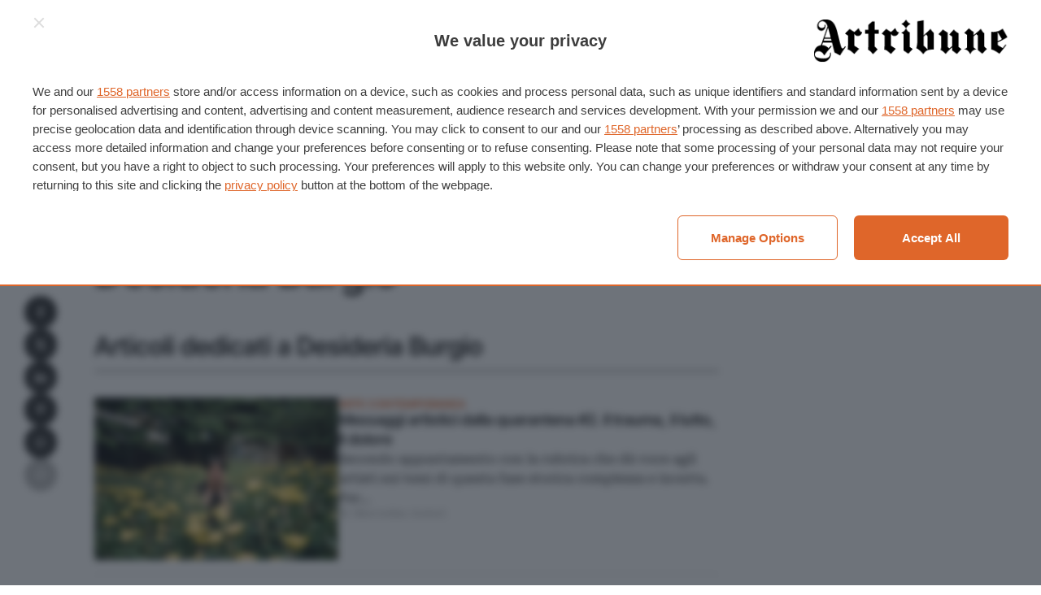

--- FILE ---
content_type: application/x-javascript
request_url: https://www.artribune.com/wp-content/plugins/gravityforms/js/gravityforms.min.js?ver=2.9.3
body_size: 12993
content:
var gform=window.gform||{};function gformBindFormatPricingFields(){jQuery(".ginput_amount, .ginput_donation_amount").off("change.gform").on("change.gform",function(){gformFormatPricingField(this)}),jQuery(".ginput_amount, .ginput_donation_amount").each(function(){gformFormatPricingField(this)})}function Currency(e){return console.warn("Currency has been deprecated since Gravity Forms 2.9. Use gform.Currency instead."),new gform.Currency(e)}function gformCleanNumber(e,t,r,i){return console.warn("gformCleanNumber() has been deprecated since Gravity Forms 2.9. Use gform.Currency.cleanNumber() instead."),gform.Currency.cleanNumber(e,t,r,i)}function gformGetDecimalSeparator(e){return console.warn("gformGetDecimalSeparator() has been deprecated since Gravity Forms 2.9. Use gform.Currency.getDecimalSeparator() instead."),gform.Currency.getDecimalSeparator(e)}function gformIsNumber(e){return console.warn("gformIsNumber() has been deprecated since Gravity Forms 2.9. Use gform.utils.isNumber() instead."),gform.utils.isNumber(e)}function gformIsNumeric(e,t){switch(t){case"decimal_dot":return new RegExp("^(-?[0-9]{1,3}(?:,?[0-9]{3})*(?:.[0-9]+)?)$").test(e);case"decimal_comma":return new RegExp("^(-?[0-9]{1,3}(?:.?[0-9]{3})*(?:,[0-9]+)?)$").test(e)}return!1}function gformDeleteUploadedFile(e,t,r){var i,n=jQuery("#field_"+e+"_"+t),r=jQuery(r).parent().index(),o=(n.find(".ginput_preview").eq(r).remove(),n.find('input[type="file"],.validation_message,#extensions_message_'+e+"_"+t).removeClass("gform_hidden"),n.find(".ginput_post_image_file").show(),n.find('input[type="text"]').val(""),jQuery("#gform_uploaded_files_"+e).val());o&&(o=jQuery.secureEvalJSON(o))&&(i="input_"+t,0<(n=n.find("#gform_multifile_upload_"+e+"_"+t)).length?(o[i].splice(r,1),r=(t=n.data("settings")).gf_vars.max_files,jQuery("#"+t.gf_vars.message_id).html(""),o[i].length<r&&gfMultiFileUploader.toggleDisabled(t,!1)):o[i]=null,jQuery("#gform_uploaded_files_"+e).val(jQuery.toJSON(o)))}void 0===jQuery.fn.prop&&(jQuery.fn.prop=jQuery.fn.attr),jQuery(document).on("gform_post_render",gformBindFormatPricingFields),gform.instances={},gform.console={error:function(e){window.console&&console.error(e)},info:function(e){window.console&&console.info(e)},log:function(e){window.console&&console.log(e)}},gform.adminUtils={handleUnsavedChanges:function(e){var t=null;jQuery(e).find("input, select, textarea").on("change keyup",function(){void 0===jQuery(this).attr("onChange")&&void 0===jQuery(this).attr("onClick")&&(t=!0),"enable-api"===(jQuery(this).next().data("jsButton")||jQuery(this).data("jsButton"))&&(t=null)}),"gravityformswebapi"===this.getUrlParameter("subview")&&gf_webapi_vars.api_enabled!==gf_webapi_vars.enable_api_checkbox_checked&&(t=!0),jQuery(e).on("submit",function(){t=null}),window.onbeforeunload=function(){return t}},getUrlParameter:function(e){for(var t=window.location.search.substring(1).split("&"),r=0;r<t.length;r++){var i=t[r].split("=");if(i[0]==e)return i[1]}}},window.HandleUnsavedChanges=gform.adminUtils.handleUnsavedChanges,gform.tools={debounce:function(i,n,o){var a,l,s;return function(){var e=this,t=arguments,r=o&&!a;t===l&&""+s==""+i&&clearTimeout(a);a=setTimeout(function(){a=null,o||i.apply(e,t)},n),s=i,l=t,r&&i.apply(e,t)}},defaultFor:function(e,t){return void 0!==e?e:t},getFocusable:function(e){return e=this.defaultFor(e,document),this.convertElements(e.querySelectorAll('button, [href], input, select, textarea, [tabindex]:not([tabindex="-1"])')).filter(function(e){return this.visible(e)}.bind(this))},htmlToElement:function(e){var t=document.createElement("template");return e=e.trim(),t.innerHTML=e,t.content.firstChild},elementToHTML:function(e){return e.outerHTML},convertElements:function(e){for(var t=[],r=e.length;r--;t.unshift(e[r]));return t},delegate:function(e,r,i,n){e=document.querySelectorAll(e);[].forEach.call(e,function(e,t){e.addEventListener(r,function(e){var t;((t=e.target).matches||t.msMatchesSelector).call(t,i)&&n(e)})})},getClosest:function(e,t){var r,i;for(["matches","webkitMatchesSelector","mozMatchesSelector","msMatchesSelector","oMatchesSelector"].some(function(e){return"function"==typeof document.body[e]&&(r=e,!0)});e;){if((i=e.parentElement)&&i[r](t))return i;e=i}return null},getNodes:function(e,t,r,i){return e?(r=(r=this.defaultFor(r,document)).querySelectorAll(i?e:'[data-js="'+e+'"]'),t?this.convertElements(r):r):(gform.console.error("Please pass a selector to gform.tools.getNodes"),[])},mergeObjects:function(){for(var e={},t=0;t<arguments.length;t+=1)for(var r=arguments[t],i=Object.keys(r),n=0;n<i.length;n+=1)e[i[n]]=r[i[n]];return e},setAttr:function(e,t,r,i,n){if(!e||!t||!r)return gform.console.error("Please pass a selector, attribute and value to gform.tools.setAttr"),[];i=this.defaultFor(i,document),n=this.defaultFor(n,0),setTimeout(function(){gform.tools.getNodes(e,!0,i,!0).forEach(function(e){e.setAttribute(t,r)})},n)},isRtl:function(){if("rtl"===jQuery("html").attr("dir"))return!0},trigger:function(t,e,r,i){var n;if(t=this.defaultFor(t,""),e=this.defaultFor(e,document),r=this.defaultFor(r,!1),i=this.defaultFor(i,{}),r)(n=document.createEvent("HTMLEvents")).initEvent(t,!0,!1);else try{n=new CustomEvent(t,{detail:i})}catch(e){(n=document.createEvent("CustomEvent")).initCustomEvent(t,!0,!0,i)}e.dispatchEvent(n)},uniqueId:function(e){return(e=this.defaultFor(e,"id"))+"-"+Math.random().toString(36).substr(2,9)},visible:function(e){return!!(e.offsetWidth||e.offsetHeight||e.getClientRects().length)},stripSlashes:function(e){return(e+"").replace(/\\(.?)/g,function(e,t){switch(t){case"\\":return"\\";case"0":return"\0";case"":return"";default:return t}})},getCookie:function(e){for(var t=document.cookie.split(";"),r=0;r<t.length;r++){var i=t[r].split("=");if(e==i[0].trim())return decodeURIComponent(i[1])}return null},setCookie:function(e,t,r,i){var n,o="",a=t;r&&((n=new Date).setTime(n.getTime()+24*r*60*60*1e3),o=" expires="+n.toUTCString()),i&&(a=""!==(r=gform.tools.getCookie(e))&&null!==r?r+","+t:t),document.cookie=encodeURIComponent(e)+"="+encodeURIComponent(a)+";"+o},removeCookie:function(e){gform.tools.setCookie(e,"",-1)}},gform.a11y={},gform.options={jqEditorAccordions:{header:"button.panel-block-tabs__toggle",heightStyle:"content",collapsible:!0,animate:!1,create:function(e){gform.tools.setAttr(".ui-accordion-header","tabindex","0",e.target,100)},activate:function(e){gform.tools.setAttr(".ui-accordion-header","tabindex","0",e.target,100)},beforeActivate:function(e){"advanced_tab_toggle"===e.currentTarget.id&&window.field&&window.field.type&&"address"===window.field.type&&CreateAutocompleteUI(window.field)}},jqAddFieldAccordions:{heightStyle:"content",collapsible:!0,animate:!1,create:function(e){gform.tools.setAttr(".ui-accordion-header","tabindex","0",e.target,100)},activate:function(e){gform.tools.setAttr(".ui-accordion-header","tabindex","0",e.target,100)}}};var _gformPriceFields=new Array,_anyProductSelected;function gformIsHidden(e){return isHidden="none"==e.parents(".gfield").not(".gfield_hidden_product").css("display"),gform.applyFilters("gform_is_hidden",isHidden,e)}var gformCalculateTotalPrice=gform.tools.debounce(function(e){if(_gformPriceFields[e]){var t=0;_anyProductSelected=!1;for(var r=0;r<_gformPriceFields[e].length;r++)t+=gformCalculateProductPrice(e,_gformPriceFields[e][r]);_anyProductSelected&&(t+=gformGetShippingPrice(e)),window.gform_product_total&&(t=window.gform_product_total(e,t)),gformUpdateTotalFieldPrice(e,t=gform.applyFilters("gform_product_total",t,e))}},50,!1);function gformUpdateTotalFieldPrice(e,t){var r,i,n=jQuery(".ginput_total_"+e);0<!n.length||(r=(e=document.querySelector("#gform_wrapper_"+e+".gform_legacy_markup_wrapper"))?n.next():n,t={current:String(r.val()),new:String(t),newFormatted:gformFormatMoney(String(t),!0)},i=t,(e?i.current!==i.new:i.current!==i.newFormatted)&&(e?(r.val(t.new).trigger("change"),n.html(t.newFormatted)):(r.val(t.new).trigger("change"),r.val(t.newFormatted))))}function gformGetShippingPrice(e){var e=jQuery(".gfield_shipping_"+e+" input[readonly], .gfield_shipping_"+e+" select, .gfield_shipping_"+e+" input:checked"),t=0;return gformToNumber(t=1!=e.length||gformIsHidden(e)?t:e.attr("readonly")?e.val():gformGetPrice(e.val()))}function gformGetFieldId(e){e=jQuery(e).attr("id").split("_");return e.length<=0?0:e[e.length-1]}function gformCalculateProductPrice(n,e){var t="_"+n+"_"+e,r=(jQuery(".gfield_option"+t+", .gfield_shipping_"+n).find("select").each(function(){var e=jQuery(this),r=gformGetPrice(e.val()),i=e.attr("id").split("_")[2];e.children("option").each(function(){var e=jQuery(this),t=gformGetOptionLabel(e,e.val(),r,n,i);e.html(t)})}),jQuery(".gfield_option"+t).find(".gfield_checkbox").find("input:checkbox").each(function(){var e=jQuery(this),t=e.attr("id"),r=t.split("_")[2],t=t.replace("choice_","#label_"),t=jQuery(t),e=gformGetOptionLabel(t,e.val(),0,n,r);t.html(e)}),jQuery(".gfield_option"+t+", .gfield_shipping_"+n).find(".gfield_radio").each(function(){var r=0,e=jQuery(this),i=e.attr("id").split("_")[2],t=e.find("input:radio:checked").val();t&&(r=gformGetPrice(t)),e.find("input:radio").each(function(){var e=jQuery(this),t=e.attr("id").replace("choice_","#label_"),t=jQuery(t);t&&(e=gformGetOptionLabel(t,e.val(),r,n,i),t.html(e))})}),gformGetBasePrice(n,e)),e=gformGetProductQuantity(n,e);return 0<e&&(jQuery(".gfield_option"+t).find("input:checked, select").each(function(){gformIsHidden(jQuery(this))||(r+=gformGetPrice(jQuery(this).val()))}),_anyProductSelected=!0),r=gformRoundPrice(r*=e)}function gformGetProductQuantity(e,t){if(!gformIsProductSelected(e,t))return 0;var r,i,n=jQuery("#ginput_quantity_"+e+"_"+t);if(gformIsHidden(n=n.length?n:jQuery("#input_"+e+"_"+t+"_1")))return 0;0<n.length?r=n.val():(r=1,0<(n=jQuery(".gfield_quantity_"+e+"_"+t+" :input")).length&&(r=n.val(),i=gf_get_field_number_format(gf_get_input_id_by_html_id(n.attr("id")),e,"value")));t=gform.Currency.getDecimalSeparator(i=i||"currency");return r=(r=gform.Currency.cleanNumber(r,"","",t))||0}function gformIsProductSelected(e,t){e="_"+e+"_"+t,t=jQuery("#ginput_base_price"+e+", .gfield_donation"+e+' input[type="text"], .gfield_product'+e+" .ginput_amount");return!(!t.val()||gformIsHidden(t))||!(!(t=jQuery(".gfield_product"+e+" select, .gfield_product"+e+" input:checked, .gfield_donation"+e+" select, .gfield_donation"+e+" input:checked")).val()||gformIsHidden(t))}function gformGetBasePrice(e,t){var e="_"+e+"_"+t,t=0,r=jQuery("#ginput_base_price"+e+", .gfield_donation"+e+' input[type="text"], .gfield_product'+e+" .ginput_amount");return 0<r.length?t=r.val():(e=(r=jQuery(".gfield_product"+e+" select, .gfield_product"+e+" input:checked, .gfield_donation"+e+" select, .gfield_donation"+e+" input:checked")).val())&&(t=1<(e=e.split("|")).length?e[1]:0),gformIsHidden(r)&&(t=0),!1===(t=new gform.Currency(gf_global.gf_currency_config).toNumber(t))?0:t}function gformFormatMoney(e,t){return gf_global.gf_currency_config?new gform.Currency(gf_global.gf_currency_config).toMoney(e,t):e}function gformFormatPricingField(e){var t;gf_global.gf_currency_config&&(t=new gform.Currency(gf_global.gf_currency_config).toMoney(jQuery(e).val()),jQuery(e).val(t))}function gformToNumber(e){return new gform.Currency(gf_global.gf_currency_config).toNumber(e)}function gformGetPriceDifference(e,t){t=parseFloat(t)-parseFloat(e);return price=gformFormatMoney(t,!0),price=0<t?"+"+price:price}function gformGetOptionLabel(e,t,r,i,n){e=jQuery(e);var t=gformGetPrice(t),o=e.attr("price"),o=e.html().replace(/<span(.*)<\/span>/i,"").replace(o,""),a=0==gformToNumber(a=gformGetPriceDifference(r,t))?"":" "+a,e=(e.attr("price",a),"option"==e[0].tagName.toLowerCase()?a:"<span class='ginput_price'>"+a+"</span>"),a=o+e;return a=window.gform_format_option_label?gform_format_option_label(a,o,e,r,t,i,n):a}function gformGetProductIds(e,t){for(var r=(jQuery(t).hasClass(e)?jQuery(t):jQuery(t).parents("."+e)).attr("class").split(" "),i=0;i<r.length;i++)if(r[i].substr(0,e.length)==e&&r[i]!=e)return{formId:r[i].split("_")[2],productFieldId:r[i].split("_")[3]};return{formId:0,fieldId:0}}function gformGetPrice(e){var e=e.split("|"),t=new gform.Currency(gf_global.gf_currency_config);return 1<e.length&&!1!==t.toNumber(e[1])?t.toNumber(e[1]):0}function gformRoundPrice(e){var t=new gform.Currency(gf_global.gf_currency_config),e=t.numberFormat(e,t.currency.decimals,".","");return parseFloat(e)}function gformRegisterPriceField(e){if(e.formId){_gformPriceFields[e.formId]||(_gformPriceFields[e.formId]=new Array);for(var t=0;t<_gformPriceFields[e.formId].length;t++)if(_gformPriceFields[e.formId][t]==e.productFieldId)return;_gformPriceFields[e.formId].push(e.productFieldId)}}function gformInitPriceFields(){gform.tools.getNodes(".gfield_price",!0,document,!0).forEach(e=>{gformRegisterPriceField(gformGetProductIds("gfield_price",e))}),Object.keys(_gformPriceFields).forEach(e=>{gformCalculateTotalPrice(e),gform.state.watch(e,["products","feeds"],gformHandleProductChange),bindProductChangeEvent()})}function bindProductChangeEvent(){document.addEventListener("gform/products/product_field_changed",function(e){var t={formId:e.detail.formId,productFieldId:e.detail.productFieldId};jQuery(document).trigger("gform_price_change",[t,e.detail.htmlInput,this])})}function gformHandleProductChange(e,t,r){gformCalculateTotalPrice(e)}function gformShowPasswordStrength(e){var t=gformPasswordStrength(document.getElementById(e).value,document.getElementById(e+"_2")?document.getElementById(e+"_2").value:""),r=window.gf_text["password_"+t],i="unknown"===t?"blank":t;jQuery("#"+e+"_strength").val(t),jQuery("#"+e+"_strength_indicator").removeClass("blank mismatch short good bad strong").addClass(i).html(r)}function gformPasswordStrength(e,t){if(e.length<=0)return"blank";var r=wp.passwordStrength.hasOwnProperty("userInputDisallowedList")?wp.passwordStrength.userInputDisallowedList():wp.passwordStrength.userInputBlacklist();switch(wp.passwordStrength.meter(e,r,t)){case-1:return"unknown";case 2:return"bad";case 3:return"good";case 4:return"strong";case 5:return"mismatch";default:return"short"}}function gformToggleShowPassword(e){var t=jQuery("#"+e),r=t.parent().find("button"),i=r.find("span");switch(t.attr("type")){case"password":t.attr("type","text"),r.attr("aria-label",r.attr("data-label-hide")),i.removeClass("dashicons-hidden").addClass("dashicons-visibility");break;case"text":t.attr("type","password"),r.attr("aria-label",r.attr("data-label-show")),i.removeClass("dashicons-visibility").addClass("dashicons-hidden")}}function gformToggleCheckboxes(e){var t,r=jQuery(e),i=r.is('input[type="checkbox"]'),n=i?r.parent():r.prev(),o=(n.find("label"),n.parent().find(".gchoice:not( .gchoice_select_all )")),n=gf_get_form_id_by_html_id(n.parents(".gfield").attr("id")),a=rgars(window,"gf_global/gfcalc/"+n);t=i?e.checked:"boolean"==typeof(i=r.data("checked"))?!i:!(1===parseInt(i)),o.each(function(){jQuery('input[type="checkbox"]',this).prop("checked",t).trigger("change"),"function"==typeof jQuery('input[type="checkbox"]',this)[0].onclick&&jQuery('input[type="checkbox"]',this)[0].onclick()}),gformToggleSelectAll(e,t?"deselect":"select"),wp.a11y.speak(t?gf_field_checkbox.strings.selected:gf_field_checkbox.strings.deselected),a&&a.runCalcs(n,a.formulaFields)}function gformToggleSelectAll(e,t){var e=jQuery(e),r=e.is('input[type="checkbox"]');(r?e.parent():e.prev()).find("label");r||(e.html("deselect"===t?e.data("label-deselect"):e.data("label-select")),e.data("checked","deselect"===t?1:0))}function gformToggleRadioOther(e){var t=gform.tools.getClosest(e,".ginput_container_radio").querySelector("input.gchoice_other_control");t&&(t.disabled="gf_other_choice"!==e.value)}function gformAddListItem(e,t){var r,i,n,e=jQuery(e);e.hasClass("gfield_icon_disabled")||(r=(e=e.parents(".gfield_list_group")).clone(),i=e.parents(".gfield_list_container"),n=r.find(":input:last").attr("tabindex"),r.find("input, select, textarea").attr("tabindex",n).not(":checkbox, :radio").val("").attr("value",""),r.find(":checkbox, :radio").prop("checked",!1),r=gform.applyFilters("gform_list_item_pre_add",r,e),e.after(r),gformToggleIcons(i,t),gformAdjustClasses(i),gformAdjustRowAttributes(i),gform.doAction("gform_list_post_item_add",r,i),wp.a11y.speak(window.gf_global.strings.newRowAdded))}function gformDeleteListItem(e,t){var e=jQuery(e).parents(".gfield_list_group"),r=e.parents(".gfield_list_container");e.remove(),gformToggleIcons(r,t),gformAdjustClasses(r),gformAdjustRowAttributes(r),gform.doAction("gform_list_post_item_delete",r),wp.a11y.speak(window.gf_global.strings.rowRemoved)}function gformAdjustClasses(e){e.find(".gfield_list_group").each(function(e){e=(e+1)%2==0?"gfield_list_row_even":"gfield_list_row_odd";jQuery(this).removeClass("gfield_list_row_odd gfield_list_row_even").addClass(e)})}function gformAdjustRowAttributes(e){e.parents(".gform_wrapper").hasClass("gform_legacy_markup_wrapper")||e.find(".gfield_list_group").each(function(r){jQuery(this).find("input, select, textarea").each(function(e,t){t=jQuery(t);t.attr("aria-label",t.data("aria-label-template").gformFormat(r+1))});var e=jQuery(this).find(".delete_list_item");e.attr("aria-label",e.data("aria-label-template").gformFormat(r+1))})}function gformToggleIcons(e,t){var r=e.find(".gfield_list_group").length,i=e.find(".add_list_item"),n="undefined"!=typeof gf_legacy&&gf_legacy.is_legacy;e.find(".delete_list_item").css("visibility",1==r?"hidden":"visible"),0<t&&t<=r?(i.data("title",e.find(".add_list_item").attr("title")),i.addClass("gfield_icon_disabled").attr("title",""),n||i.prop("disabled",!0)):0<t&&(i.removeClass("gfield_icon_disabled"),n||i.prop("disabled",!1),i.data("title"))&&i.attr("title",i.data("title"))}function gformAddRepeaterItem(e,t){var r,i,n,e=jQuery(e);e.hasClass("gfield_icon_disabled")||(r=(e=e.closest(".gfield_repeater_item")).clone(),i=e.closest(".gfield_repeater_container"),n=r.find(":input:last").attr("tabindex"),r.find('input[type!="hidden"], select, textarea').attr("tabindex",n).not(":checkbox, :radio").each(function(e){jQuery(this).attr("value")?jQuery(this).val(jQuery(this).attr("value")):jQuery(this).is("textarea")?jQuery(this).val(this.innerHTML):jQuery(this).val("")}),r.find(":checkbox, :radio").prop("checked",!1),r.find(".validation_message").remove(),r.find(".gform-datepicker.initialized").removeClass("initialized"),r=gform.applyFilters("gform_repeater_item_pre_add",r,e),e.after(r),r.children(".gfield_repeater_cell").each(function(){var e=jQuery(this).find(".gfield_repeater_container").first();0<e.length&&(resetContainerItems=function(e){e.children(".gfield_repeater_items").children(".gfield_repeater_item").each(function(e){jQuery(this).children(".gfield_repeater_cell").each(function(){var e=jQuery(this).find(".gfield_repeater_container").first();0<e.length&&resetContainerItems(e)})}),e.children(".gfield_repeater_items").children(".gfield_repeater_item").not(":first").remove()})(e)}),gformResetRepeaterAttributes(i),"function"==typeof gformInitDatepicker&&(i.find(".ui-datepicker-trigger").remove(),i.find(".hasDatepicker").removeClass("hasDatepicker"),gformInitDatepicker()),gformBindFormatPricingFields(),gformToggleRepeaterButtons(i,t),gform.doAction("gform_repeater_post_item_add",r,i))}function gformDeleteRepeaterItem(e,t){var e=jQuery(e).closest(".gfield_repeater_item"),r=e.closest(".gfield_repeater_container");e.remove(),gformResetRepeaterAttributes(r),gformToggleRepeaterButtons(r,t),gform.doAction("gform_repeater_post_item_delete",r)}function gformResetRepeaterAttributes(e,g,m){var _=null;void 0===g&&(g=0),void 0===m&&(m=0),e.children(".gfield_repeater_items").children(".gfield_repeater_item").each(function(){jQuery(this).children(".gfield_repeater_cell").each(function(){var u=jQuery(this),e=jQuery(this).find(".gfield_repeater_container").first();0<e.length?gformResetRepeaterAttributes(e,g+1,m):jQuery(this).find("input, select, textarea, :checkbox, :radio").each(function(){var e=jQuery(this),t=e.attr("name");if(void 0!==t){var r=/^(input_[^\[]*)((\[[0-9]+\])+)/.exec(t);if(r){r[1];for(var i=r[2],n=/\[([0-9]+)\]/g,o=[],a=n.exec(i);null!=a;)o.push(a[1]),a=n.exec(i);for(var l=r[1],s="",c=(o=o.reverse()).length-1;0<=c;c--)c==g?(l+="["+m+"]",s+="-"+m):(l+="["+o[c]+"]",s+="-"+o[c]);var d=e.attr("id"),f=u.find("label[for='"+d+"']"),d=(d&&(d=d.match(/((choice|input)_[0-9|_]*)-/))&&d[2]&&(s=d[1]+s,f.attr("for",s),e.attr("id",s)),t.replace(r[0],l)),f=jQuery('input[name="'+d+'"]').is(":checked");e.is(":radio")&&e.is(":checked")&&t!==d&&f&&(null!==_&&_.prop("checked",!0),e.prop("checked",!1),_=e),e.attr("name",d)}}})}),0===g&&m++}),null!==_&&(_.prop("checked",!0),_=null)}function gformToggleRepeaterButtons(e){var t=e.closest(".gfield_repeater_wrapper").data("max_items"),r=e.children(".gfield_repeater_items").children(".gfield_repeater_item").length,i=e.children(".gfield_repeater_items").children(".gfield_repeater_item").children(".gfield_repeater_buttons"),n=i.children(".add_repeater_item");i.children(".remove_repeater_item").css("visibility",1==r?"hidden":"visible"),0<t&&t<=r?(n.data("title",i.children(".add_repeater_item").attr("title")),n.addClass("gfield_icon_disabled").attr("title","")):0<t&&(n.removeClass("gfield_icon_disabled"),n.data("title"))&&n.attr("title",n.data("title")),e.children(".gfield_repeater_items").children(".gfield_repeater_item").children(".gfield_repeater_cell").each(function(e){var t=jQuery(this).find(".gfield_repeater_container").first();0<t.length&&gformToggleRepeaterButtons(t)})}function gformMatchCard(e){var t=gformFindCardType(jQuery("#"+e).val()),e=jQuery("#"+e).parents(".gfield").find(".gform_card_icon_container");t?(jQuery(e).find(".gform_card_icon").removeClass("gform_card_icon_selected").addClass("gform_card_icon_inactive"),jQuery(e).find(".gform_card_icon_"+t).removeClass("gform_card_icon_inactive").addClass("gform_card_icon_selected")):jQuery(e).find(".gform_card_icon").removeClass("gform_card_icon_selected gform_card_icon_inactive")}function gformFindCardType(e){if(e.length<4)return!1;var t=window.gf_cc_rules,r=new Array;for(type in t)if(t.hasOwnProperty(type))for(i in t[type])if(t[type].hasOwnProperty(i)&&0===t[type][i].indexOf(e.substring(0,t[type][i].length))){r[r.length]=type;break}return 1==r.length&&r[0].toLowerCase()}function gformToggleCreditCard(){jQuery("#gform_payment_method_creditcard").is(":checked")?jQuery(".gform_card_fields_container").slideDown():jQuery(".gform_card_fields_container").slideUp()}function gformInitChosenFields(e,i){return jQuery(e).each(function(){var e,t=jQuery(this),r="undefined"!=typeof gfcf_theme_config&&(null!==gfcf_theme_config&&void 0!==gfcf_theme_config.data?gfcf_theme_config.data.is_conversational_form:void 0);"rtl"==jQuery("html").attr("dir")&&t.addClass("chosen-rtl chzn-rtl"),(t.is(":visible")||r)&&0==t.siblings(".chosen-container").length&&(e={no_results_text:i},r&&(e.width=t.css("inline-size")),r=gform.applyFilters("gform_chosen_options",e,t),t.chosen(r))})}function gformInitCurrencyFormatFields(e){jQuery(e).each(function(){jQuery(this).val(gformFormatMoney(jQuery(this).val()))}).change(function(e){jQuery(this).val(gformFormatMoney(jQuery(this).val()))})}jQuery(document).on("click",".gfield_choice--select_all_enabled *",function(){var e,t=jQuery(this).closest(".gfield_choice--select_all_enabled").find(".gfield_choice_all_toggle");jQuery(this).is('.gchoice input[type="checkbox"]')&&(t.is('input[type="checkbox"]')?jQuery(this).prop("checked")||t.prop("checked",!1):gformToggleSelectAll(t,"select")),jQuery(this).is('.gchoice input[type="checkbox"]')&&(e=jQuery(this).closest(".gfield_choice--select_all_enabled").find('.gchoice input[type="checkbox"]:not(".gfield_choice_all_toggle")')).length===e.filter(":checked").length&&(t.is('input[type="checkbox"]')&&t.prop("checked",!0),gformToggleSelectAll(t,"deselect"))});var GFMergeTag=function(){GFMergeTag.getMergeTagValue=function(e,t,r){r=(r=void 0===r?"":r).replace(":","");var i=parseInt(t,10),n=(0<jQuery("#input_"+e+"_"+i+"_copy_values_activated:checked").length&&(a=jQuery("#input_"+e+"_"+i+"_copy_values_activated").data("source_field_id"),t=t==i?a:t.toString().replace(i+".",a+"."),i=a),jQuery("#field_"+e+"_"+i)),o=n.find((i==t?'input[name^="input_'+i+'"]':'input[name="input_'+t+'"]')+', select[name^="input_'+t+'"], textarea[name="input_'+t+'"]');if(!(!window.gf_check_field_rule||"show"==gf_check_field_rule(e,i,!0,"")))return"";n.find(".ginput_container_email").hasClass("ginput_complex")&&(o=o.first());var a=gform.applyFilters("gform_value_merge_tag_"+e+"_"+i,!1,o,r);if(!1===a){switch(a="",r){case"label":var l=n.find(".gfield_label");return l.find(".screen-reader-text").remove(),l.text();case"qty":if(n.hasClass("gfield_price"))return!1===(f=gformGetProductQuantity(e,i))||""===f?0:f}if(1===(o="checkbox"!==o.prop("type")&&"radio"!==o.prop("type")?o:o.filter(":checked")).length){if(!o.is("select")&&"radio"!==o.prop("type")&&"checkbox"!==o.prop("type")||""!==r)void 0===f&&(f=o.val());else if((f=o.is("select")?o.find("option:selected"):("radio"===o.prop("type")&&o.parent().hasClass("gchoice_button")?o.parent().siblings(".gchoice_label").find("label"):o.next("label")).clone()).find("span").remove(),1===f.length)f=f.text();else{for(var s=[],c=0;c<f.length;c++)s[c]=jQuery(f[c]).text();f=s}a=jQuery.isArray(f)?f.join(", "):"string"==typeof f?GFMergeTag.formatValue(f,r):""}else if(1<o.length){for(var d,f=[],c=0;c<o.length;c++)"checkbox"===o.prop("type")&&""===r?((d=jQuery(o[c]).next("label").clone()).find("span").remove(),f[c]=GFMergeTag.formatValue(d.text(),r),d.remove()):f[c]=GFMergeTag.formatValue(jQuery(o[c]).val(),r);a=f.join(", ")}}return a},GFMergeTag.replaceMergeTags=function(e,t){var r,n,o=GFMergeTag.parseMergeTags(t);for(i in o)o.hasOwnProperty(i)&&(n=o[i][1],parseInt(n,10),r=null==o[i][3]?"":o[i][3].replace(":",""),n=GFMergeTag.getMergeTagValue(e,n,r),t=t.replace(o[i][0],n));return t},GFMergeTag.formatValue=function(e,t){var r="",r=1<(e=e.split("|")).length&&("price"===t||"currency"===t)?gformToNumber(e[1]):e[0];switch(t){case"price":r=!1===(r=gformToNumber(r))?"":r;break;case"currency":r=!1===(r=gformFormatMoney(r,!1))?"":r;break;case"numeric":return!1===(r=gformToNumber(r))?0:r;default:r=r.trim()}return r},GFMergeTag.parseMergeTags=function(e,t){void 0===t&&(t=/{[^{]*?:(\d+(\.\d+)?)(:(.*?))?}/i);for(var r=[];t.test(e);){var i=r.length;r[i]=t.exec(e),e=e.replace(""+r[i][0],"")}return r}},GFCalc=(new GFMergeTag,function(formId,formulaFields){this.formId=formId,this.formulaFields=formulaFields,this.exprPatt=/^[0-9 -/*\(\)]+$/i,this.isCalculating={},this.init=function(e,t){var r=this;jQuery(document).off("gform_post_conditional_logic.gfCalc_{0}".gformFormat(e)).on("gform_post_conditional_logic.gfCalc_{0}".gformFormat(e),function(){r.runCalcs(e,t)});for(var i=0;i<t.length;i++){var n=jQuery.extend({},t[i]);this.runCalc(n,e),this.bindCalcEvents(n,e)}},this.runCalc=function(formulaField,formId){var calcObj=this,field=jQuery("#field_"+formId+"_"+formulaField.field_id),formulaInput=field.hasClass("gfield_price")?jQuery("#ginput_base_price_"+formId+"_"+formulaField.field_id):jQuery("#input_"+formId+"_"+formulaField.field_id),previous_val=formulaInput.val(),formula=gform.applyFilters("gform_calculation_formula",formulaField.formula,formulaField,formId,calcObj),expr=calcObj.replaceFieldTags(formId,formula,formulaField).replace(/(\r\n|\n|\r)/gm,""),result="";if(calcObj.exprPatt.test(expr)){try{result=eval(expr)}catch(e){}isFinite(result)||(result=0),window.gform_calculation_result&&(result=window.gform_calculation_result(result,formulaField,formId,calcObj),window.console)&&console.log('"gform_calculation_result" function is deprecated since version 1.8! Use "gform_calculation_result" JS hook instead.');var result=gform.applyFilters("gform_calculation_result",result,formulaField,formId,calcObj),formattedResult=gform.applyFilters("gform_calculation_format_result",!1,result,formulaField,formId,calcObj),numberFormat=gf_get_field_number_format(formulaField.field_id,formId),decimalSeparator,thousandSeparator;result=!1!==formattedResult?formattedResult:field.hasClass("gfield_price")||"currency"==numberFormat?gformFormatMoney(result||0,!0):(decimalSeparator=".",thousandSeparator=",","decimal_comma"==numberFormat&&(decimalSeparator=",",thousandSeparator="."),gformFormatNumber(result,gform.utils.isNumber(formulaField.rounding)?formulaField.rounding:-1,decimalSeparator,thousandSeparator)),result!=previous_val&&(field.hasClass("gfield_price")?(jQuery("#input_"+formId+"_"+formulaField.field_id).text(result),formulaInput.val(result).trigger("change"),window.gform.utils.trigger({event:"change",el:formulaInput[0],native:!0}),jQuery(".gfield_label_product").length&&!jQuery(".ginput_total").length&&(result=jQuery("label[ for=input_"+formId+"_"+formulaField.field_id+"_1 ]").find(".gfield_label_product").text()+" "+result,wp.a11y.speak(result))):formulaInput.val(result).trigger("change"))}},this.runCalcs=function(e,t){for(var r=0;r<t.length;r++){var i=jQuery.extend({},t[r]);this.runCalc(i,e)}},this.bindCalcEvents=function(e,t){var r,i,n,o,a=this,l=e.field_id,s=GFMergeTag.parseMergeTags(e.formula);for(r in a.isCalculating[l]=!1,s)s.hasOwnProperty(r)&&(i=s[r][1],n=parseInt(i,10),"checkbox"==(n=jQuery("#field_"+t+"_"+n).find('input[name="input_'+i+'"], select[name="input_'+i+'"]')).prop("type")||"radio"==n.prop("type")?(jQuery(n).click(function(){a.bindCalcEvent(i,e,t,0)}),0<(o=n.closest(".gfield--type-image_choice .gchoice")).length&&jQuery(o).click(function(){a.bindCalcEvent(i,e,t,0)})):(n.is("select")||"hidden"==n.prop("type")?jQuery(n):jQuery(n).keydown(function(){a.bindCalcEvent(i,e,t)})).change(function(){a.bindCalcEvent(i,e,t,0)}),gform.doAction("gform_post_calculation_events",s[r],e,t,a))},this.bindCalcEvent=function(e,t,r,i){var n=this,o=t.field_id;i=null==i?345:i,n.isCalculating[o][e]&&clearTimeout(n.isCalculating[o][e]),n.isCalculating[o][e]=window.setTimeout(function(){n.runCalc(t,r)},i)},this.replaceFieldTags=function(e,t,r){var n,o,a,l,s,c,d=GFMergeTag.parseMergeTags(t);for(i in d)d.hasOwnProperty(i)&&(n=d[i][1],(o=parseInt(n,10))==r.field_id&&o==n||(a="value",d[i][3]?a=d[i][3]:(c=jQuery(".gfield_price input[name=input_"+o+"]").is("input[type=radio]"),s=0<jQuery(".gfield_price select[name=input_"+o+"]").length,l=jQuery('.gfield_price input[name="input_'+n+'"]').is("input[type=checkbox]"),(s||c||l)&&(a="price")),c=(s=!window.gf_check_field_rule||"show"==gf_check_field_rule(e,o,!0,""))?GFMergeTag.getMergeTagValue(e,n,a):0,c=gform.applyFilters("gform_merge_tag_value_pre_calculation",c,d[i],s,r,e),c=this.cleanNumber(c,e,o,r),t=t.replace(d[i][0],c)));return t},this.cleanNumber=function(e,t,r,i){r=(r=gf_get_field_number_format(r,t))||gf_get_field_number_format(i.field_id,t),i=gform.Currency.getDecimalSeparator(r);return e=(e=gform.Currency.cleanNumber(e,"","",i))||0},this.init(formId,formulaFields)}),__gf_keyup_timeout;function gformFormatNumber(e,t,r,i){return void 0===r&&(r=window.gf_global?new gform.Currency(gf_global.gf_currency_config).currency.decimal_separator:"."),void 0===i&&(i=window.gf_global?new gform.Currency(gf_global.gf_currency_config).currency.thousand_separator:","),(new gform.Currency).numberFormat(e,t,r,i,!1)}function getMatchGroups(e,t){console.log("getMatchGroups() has been deprecated and will be removed in version 3.0. Use GFMergeTags.parseMergeTag() instead.");for(var r=new Array;t.test(e);){var i=r.length;r[i]=t.exec(e),e=e.replace(""+r[i][0],"")}return r}function gf_get_field_number_format(e,t,r){t=rgars(window,"gf_global/number_formats/{0}/{1}".gformFormat(t,e)),e=!1;return e=""!==t?void 0===r?!1!==t.price?t.price:t.value:t[r]:e}function gformValidateFileSize(e,t){var r=(0<jQuery(e).closest("div").siblings(".validation_message").length?jQuery(e).closest("div"):jQuery(e)).siblings(".validation_message");window.FileReader&&window.File&&window.FileList&&window.Blob&&((e=e.files[0])&&e.size>t?(r.text(e.name+" - "+gform_gravityforms.strings.file_exceeds_limit),wp.a11y.speak(e.name+" - "+gform_gravityforms.strings.file_exceeds_limit)):r.remove())}gform.recaptcha={renderRecaptcha:function(){jQuery(".ginput_recaptcha:not(.gform-initialized)").each(function(){var e=jQuery(this),t={sitekey:e.data("sitekey"),theme:e.data("theme"),tabindex:e.data("tabindex")},r=(e.data("stoken")&&(t.stoken=e.data("stoken")),gform.applyFilters("gform_recaptcha_callback",!1,e)),r=(r&&(t.callback=r),grecaptcha.render(this.id,t));e[0].setAttribute("data-widget-id",r),t.tabindex&&e.find("iframe").attr("tabindex",t.tabindex),e.addClass("gform-initialized"),gform.doAction("gform_post_recaptcha_render",e)}),gform.recaptcha.bindRecaptchaSubmissionEvents()},isSubmissionEventsInitialized:!1,bindRecaptchaSubmissionEvents:function(){gform.recaptcha.isSubmissionEventsInitialized||(gform.recaptcha.isSubmissionEventsInitialized=!0,window.gform.utils.addAsyncFilter("gform/submission/pre_submission",async e=>((e.submissionType===gform.submission.SUBMISSION_TYPE_SUBMIT||e.submissionType===gform.submission.SUBMISSION_TYPE_NEXT)&&!e.abort&&await gform.recaptcha.maybeExecuteInvisibleRecaptcha(e),e)),window.gform.utils.addAsyncFilter("gform/ajax/pre_ajax_validation",gform.recaptcha.maybeExecuteInvisibleRecaptcha),window.gform.utils.addFilter("gform/ajax/post_ajax_submission",gform.recaptcha.handleAjaxPostSubmission),window.gform.utils.addFilter("gform/ajax/post_ajax_validation",gform.recaptcha.handleAjaxPostValidation))},maybeExecuteInvisibleRecaptcha:async function(e){var t;return gform.recaptcha.gformIsRecaptchaPending(jQuery(e.form))&&(t=gform.utils.getNode(".ginput_recaptcha",e.form,!0),await gform.recaptcha.executeRecaptcha(t.getAttribute("data-widget-id"),e.form)),e},executeRecaptcha:async function(e,i){return window.grecaptcha.execute(e),new Promise((t,e)=>{let r=setInterval(()=>{var e=gform.utils.getNode(".g-recaptcha-response",i,!0);e&&e.value&&(clearInterval(r),t(e.value))},100)})},handleAjaxPostValidation:function(e){return gform.recaptcha.saveRecaptchaResponse(e.validationResult.data.recaptcha_response,e.form),e},handleAjaxPostSubmission:function(e){return gform.recaptcha.saveRecaptchaResponse(e.submissionResult.data.recaptcha_response,e.form),e},saveRecaptchaResponse:function(t,r){if(t){let e=gform.tools.getNodes("input[name=g-recaptcha-response]",!0,r,!0);0===e.length?((e=document.createElement("input")).type="hidden",e.name="g-recaptcha-response",r.appendChild(e)):e=e[0],e.value=t}},gformIsRecaptchaPending:function(e){var e=e.find(".ginput_recaptcha");return!(!e.length||"invisible"!==e.data("size")||(e=e.find(".g-recaptcha-response")).length&&e.val())},needsRender:function(){return document.querySelectorAll(".ginput_recaptcha:not(.gform-initialized)")[0]},renderOnRecaptchaLoaded:function(){var e;gform.recaptcha.needsRender()&&(e=setInterval(function(){window.grecaptcha&&window.grecaptcha.render&&(this.renderRecaptcha(),clearInterval(e))},100))}},jQuery(document).on("gform_post_render",gform.recaptcha.renderOnRecaptchaLoaded),window.renderRecaptcha=gform.recaptcha.renderRecaptcha,window.gformIsRecaptchaPending=gform.recaptcha.gformIsRecaptchaPending,((g,m)=>{g.uploaders={};var _="undefined"!=typeof gform_gravityforms?gform_gravityforms.strings:{},p="undefined"!=typeof gform_gravityforms?gform_gravityforms.vars.images_url:"";m(document).on("gform_post_render",function(e,t){m("form#gform_"+t+" .gform_fileupload_multifile").each(function(){i(this)}),r||(r=!0,window.gform.utils.addFilter("gform/submission/pre_submission",e=>((()=>{let r=!1;return m.each(g.uploaders,function(e,t){if(0<t.total.queued)return!(r=!0)}),r})()&&(alert(_.currently_uploading),e.abort=!0),e),8))}),m(document).on("gform_post_conditional_logic",function(e,t,r,i){i||m.each(g.uploaders,function(e,t){t.refresh()})}),m(document).ready(function(){"undefined"!=typeof adminpage&&"toplevel_page_gf_edit_forms"===adminpage||"undefined"==typeof plupload?m(".gform_button_select_files").prop("disabled",!0):"undefined"!=typeof adminpage&&-1<adminpage.indexOf("_page_gf_entries")&&m(".gform_fileupload_multifile").each(function(){i(this)})});let r=!(g.setup=function(e){i(e)});function i(o){var d,r,e=m(o).data("settings"),t=new plupload.Uploader(e);function f(e,t){m("#"+e).prepend("<li class='gfield_description gfield_validation_message'>"+h(t)+"</li>"),setTimeout(function(){wp.a11y.speak(m("#"+e).text())},1e3)}function l(e){var t=parseInt(e.gf_vars.max_files,10);0<t&&(t=t<=i(e.multipart_params.field_id),g.toggleDisabled(e,t),t||(t=e.gf_vars.message_id,e=_.max_reached,m("#"+t+" li:contains('"+e+"')").remove()))}function s(){var e=m("#gform_uploaded_files_"+d).val();return void 0===e||""===e?{}:m.parseJSON(e)}function c(e){var t=s(),e=u(e);return void 0===t[e]&&(t[e]=[]),t[e]}function i(e){return c(e).length}function u(e){return"input_"+e}function n(e){e.preventDefault()}d=t.settings.multipart_params.form_id,(g.uploaders[e.container]=t).bind("Init",function(e,t){var r,i,n;e.features.dragdrop||m(".gform_drop_instructions").hide(),r=e.settings.container,i=r.querySelectorAll('input[type="file"]')[0],r=r.querySelectorAll(".gform_button_select_files")[0],n=m(o).closest(".gfield").find(".gfield_label")[0],i&&n&&r&&(n.setAttribute("for",i.id),r.setAttribute("aria-label",r.innerText.toLowerCase()+", "+n.innerText.toLowerCase()),i.setAttribute("tabindex","-1"),i.setAttribute("aria-hidden","true")),l(e.settings)}),g.toggleDisabled=function(e,t){("string"==typeof e.browse_button?m("#"+e.browse_button):m(e.browse_button)).prop("disabled",t)},t.init(),t.bind("BeforeUpload",function(e,t){e.settings.multipart_params.original_filename=t.name}),t.bind("FilesAdded",function(o,e){var a,t,l=parseInt(o.settings.gf_vars.max_files,10),s=i(o.settings.multipart_params.field_id),c=o.settings.gf_vars.disallowed_extensions;0<l&&l<=s?m.each(e,function(e,t){o.removeFile(t)}):(m.each(e,function(e,t){var r,i,n;a=t.name.split(".").pop(),-1<m.inArray(a,c)?(f(o.settings.gf_vars.message_id,t.name+" - "+_.illegal_extension),o.removeFile(t)):t.status==plupload.FAILED||0<l&&l<=s?o.removeFile(t):(r=void 0!==t.size?plupload.formatSize(t.size):_.in_progress,i="$this=jQuery(this); var uploader = gfMultiFileUploader.uploaders."+o.settings.container.id+";uploader.stop();uploader.removeFile(uploader.getFile('"+t.id+"'));$this.after('"+_.cancelled+"'); uploader.start();$this.remove();",n=gform.applyFilters("gform_file_upload_status_markup",n='<div id="{0}" class="ginput_preview"><span class="gfield_fileupload_filename">{1}</span><span class="gfield_fileupload_filesize">{2}</span><span class="gfield_fileupload_progress"><span class="gfield_fileupload_progressbar"><span class="gfield_fileupload_progressbar_progress"></span></span><span class="gfield_fileupload_percent"></span></span><a class="gfield_fileupload_cancel gform-theme-button gform-theme-button--simple" href="javascript:void(0)" title="{3}" onclick="{4}" onkeypress="{4}">{5}</a>',t,r,_,i,o).gformFormat(t.id,h(t.name),r,_.cancel_upload,i,_.cancel),m("#"+o.settings.filelist).prepend(n),s++)}),o.refresh(),0==(t=m("form#gform_"+d+" "+(e="input:hidden[name='gform_unique_id']"))).length&&(t=m(e)),""===(r=t.val())&&(r="xxxxxxxx".replace(/[xy]/g,function(e){var t=16*Math.random()|0;return("x"==e?t:3&t|8).toString(16)}),t.val(r)),0<l&&l<=s&&(g.toggleDisabled(o.settings,!0),f(o.settings.gf_vars.message_id,_.max_reached)),o.settings.multipart_params.gform_unique_id=r,o.start())}),t.bind("UploadProgress",function(e,t){var r=t.percent+"%";m("#"+t.id+" span.gfield_fileupload_percent").html(r),m("#"+t.id+" span.gfield_fileupload_progressbar_progress").css("width",t.percent+"%")}),t.bind("Error",function(e,t){var r;t.code===plupload.FILE_EXTENSION_ERROR?(r=(void 0!==e.settings.filters.mime_types?e.settings.filters.mime_types:e.settings.filters)[0].extensions,f(e.settings.gf_vars.message_id,t.file.name+" - "+_.invalid_file_extension+" "+r)):t.code===plupload.FILE_SIZE_ERROR?f(e.settings.gf_vars.message_id,t.file.name+" - "+_.file_exceeds_limit):(r="Error: "+t.code+", Message: "+t.message+(t.file?", File: "+t.file.name:""),f(e.settings.gf_vars.message_id,r)),m("#"+t.file.id).html(""),e.refresh()}),t.bind("ChunkUploaded",function(e,t,r){r=m.secureEvalJSON(r.response);"error"==r.status?(e.removeFile(t),f(e.settings.gf_vars.message_id,t.name+" - "+r.error.message),m("#"+t.id).html("")):e.settings.multipart_params[t.target_name]=r.data}),t.bind("FileUploaded",function(e,t,r){var i,n,o,a;e.getFile(t.id)&&("error"==(r=m.secureEvalJSON(r.response)).status?(f(e.settings.gf_vars.message_id,t.name+" - "+r.error.message),m("#"+t.id).html(""),l(e.settings)):(a='<span class="gfield_fileupload_filename">'+h(o=rgars(r,"data/uploaded_filename"))+'</span><span class="gfield_fileupload_filesize">'+plupload.formatSize(t.size)+"</span>",a+='<span class="gfield_fileupload_progress gfield_fileupload_progress_complete"><span class="gfield_fileupload_progressbar"><span class="gfield_fileupload_progressbar_progress"></span></span><span class="gfield_fileupload_percent">'+t.percent+"%</span></span>",n=e.settings.multipart_params.form_id,i=e.settings.multipart_params.field_id,a="undefined"!=typeof gf_legacy&&gf_legacy.is_legacy?"<img class='gform_delete' src='"+p+"/delete.png' onclick='gformDeleteUploadedFile("+n+","+i+", this);' onkeypress='gformDeleteUploadedFile("+n+","+i+", this);' alt='"+_.delete_file+"' title='"+_.delete_file+"' /> "+a:a+"<button class='gform_delete_file gform-theme-button gform-theme-button--simple' onclick='gformDeleteUploadedFile("+n+","+i+", this);'><span class='dashicons dashicons-trash' aria-hidden='true'></span><span class='screen-reader-text'>"+_.delete_file+": "+h(o)+"</span></button>",a=gform.applyFilters("gform_file_upload_markup",a,t,e,_,p,r),m("#"+t.id).html(a),m("#"+t.id+" span.gfield_fileupload_progressbar_progress").css("width",t.percent+"%"),100==t.percent&&(r.status&&"ok"==r.status?(n=i,o=r.data,(a=c(n)).unshift(o),i=n,r=a,o=s(),n=m("#gform_uploaded_files_"+d),o[i=u(i)]=r,n.val(m.toJSON(o))):f(e.settings.gf_vars.message_id,_.unknown_error+": "+t.name))))}),t.bind("FilesRemoved",function(e,t){l(e.settings)}),m("#"+e.drop_element).on({dragenter:n,dragover:n})}function h(e){return m("<div/>").text(e).html()}})(window.gfMultiFileUploader=window.gfMultiFileUploader||{},jQuery);let gformIsSpinnerInitialized=!1;function gformInitSpinner(e,t,r=0){gformIsSpinnerInitialized||(gformIsSpinnerInitialized=!0,window.gform.utils.addFilter("gform/submission/pre_submission",e=>(gformShowSpinner(e.form.dataset.formid,t),e),3),document.addEventListener("gform/submission/submission_aborted",function(e){gformRemoveSpinner(),jQuery("#gform_ajax_spinner_"+e.detail.form.dataset.formid).remove()}))}function gformShowSpinner(e,t){t=gform.applyFilters("gform_spinner_url",t,e);t!==gform.applyFilters("gform_spinner_url",gf_global.spinnerUrl,e)?gformAddSpinner(e,t):gformInitializeSpinner(e,gform.applyFilters("gform_spinner_target_elem",jQuery("#gform_submit_button_"+e+", #gform_wrapper_"+e+" .gform_next_button, #gform_send_resume_link_button_"+e),e))}function gformInitializeSpinner(e,t,r="gform-ajax-spinner"){0==jQuery("#gform_ajax_spinner_"+e).length&&(r='<span data-js-spinner-id="'+r+'" id="gform_ajax_spinner_'+e+'" class="gform-loader"></span>',(t instanceof jQuery?t:jQuery(t)).after(r))}function gformRemoveSpinner(e="gform-ajax-spinner"){e=document.querySelectorAll('[data-js-spinner-id="'+e+'"]');e&&e.forEach(function(e){e.remove()})}function gformAddSpinner(e,t){void 0!==t&&t||(t=gform.applyFilters("gform_spinner_url",gf_global.spinnerUrl,e)),0==jQuery("#gform_ajax_spinner_"+e).length&&gform.applyFilters("gform_spinner_target_elem",jQuery("#gform_submit_button_"+e+", #gform_wrapper_"+e+" .gform_next_button, #gform_send_resume_link_button_"+e),e).after('<img id="gform_ajax_spinner_'+e+'"  class="gform_ajax_spinner" src="'+t+'" alt="" />')}function gformReInitTinymceInstance(e,t){var r,i,n;e&&t?(r=window.tinymce)?(i=r.get("input_"+e+"_"+t))?(n=jQuery.extend({},i.settings),i.remove(),r.init(n),gform.console.log("gformReInitTinymceInstance reinitialized TinyMCE on input_"+e+"_"+t+".")):gform.console.error("gformReInitTinymceInstance did not find an instance for input_"+e+"_"+t+"."):gform.console.error("gformReInitTinymceInstance requires tinymce to be available."):gform.console.error("gformReInitTinymceInstance requires a form and field id.")}function gf_raw_input_change(e,t){clearTimeout(__gf_keyup_timeout);var r=jQuery(t),i=r.attr("id"),n=gf_get_input_id_by_html_id(i),o=gf_get_form_id_by_html_id(i),i=gform.applyFilters("gform_field_meta_raw_input_change",{fieldId:n,formId:o},r,e),n=i.fieldId,o=i.formId;n&&(r=!(i=r.is(":checkbox")||r.is(":radio")||r.is("select"))||r.is("textarea"),"keyup"==e.type&&!r||"change"==e.type&&!i&&!r||("keyup"==e.type?__gf_keyup_timeout=setTimeout(function(){gf_input_change(t,o,n)},300):gf_input_change(t,o,n)))}function gf_get_input_id_by_html_id(e){var e=gf_get_ids_by_html_id(e),t=e[e.length-1];return 3==e.length&&(e.shift(),t=e.join(".")),t}function gf_get_form_id_by_html_id(e){return gf_get_ids_by_html_id(e)[0]}function gf_get_ids_by_html_id(e){for(var t=e?e.split("_"):[],r=t.length-1;0<=r;r--)gform.utils.isNumber(t[r])||t.splice(r,1);return t}function gf_input_change(e,t,r){gform.doAction("gform_input_change",e,t,r)}function gformExtractFieldId(e){var t=parseInt(e.toString().split(".")[0],10);return t||e}function gformExtractInputIndex(e){e=parseInt(e.toString().split(".")[1],10);return e||!1}jQuery(document).on("change keyup",".gfield input, .gfield select, .gfield textarea",function(e){gf_raw_input_change(e,this)});{function rgars(e,t){for(var r=t.split("/"),i=e,n=0;n<r.length;n++)i=rgar(i,r[n]);return i}window.rgars}{function rgar(e,t){return void 0!==e[t]?e[t]:""}}String.prototype.gformFormat||(String.prototype.gformFormat=function(){var r=arguments;return this.replace(/{(\d+)}/g,function(e,t){return void 0!==r[t]?r[t]:e})}),jQuery(document).ready(function(){jQuery("#gform-form-toolbar__menu").on("mouseenter focus","> li",function(){jQuery(this).find(".gform-form-toolbar__submenu").toggleClass("open"),jQuery(this).find(".has_submenu").toggleClass("submenu-open")}),jQuery("#gform-form-toolbar__menu").on("mouseleave blur","> li",function(){jQuery(".gform-form-toolbar__submenu.open").removeClass("open"),jQuery(".has_submenu.submenu-open").removeClass("submenu-open")}),jQuery("#gform-form-toolbar__menu .has_submenu").on("click",function(e){e.preventDefault()})}),jQuery(document).ready(function(){jQuery(".gform-settings-field").each(function(){1<jQuery(this).find("> .gform-settings-input__container").length&&jQuery(this).addClass("gform-settings-field--multiple-inputs")})}),jQuery(function(){gform.tools.trigger("gform_main_scripts_loaded")});